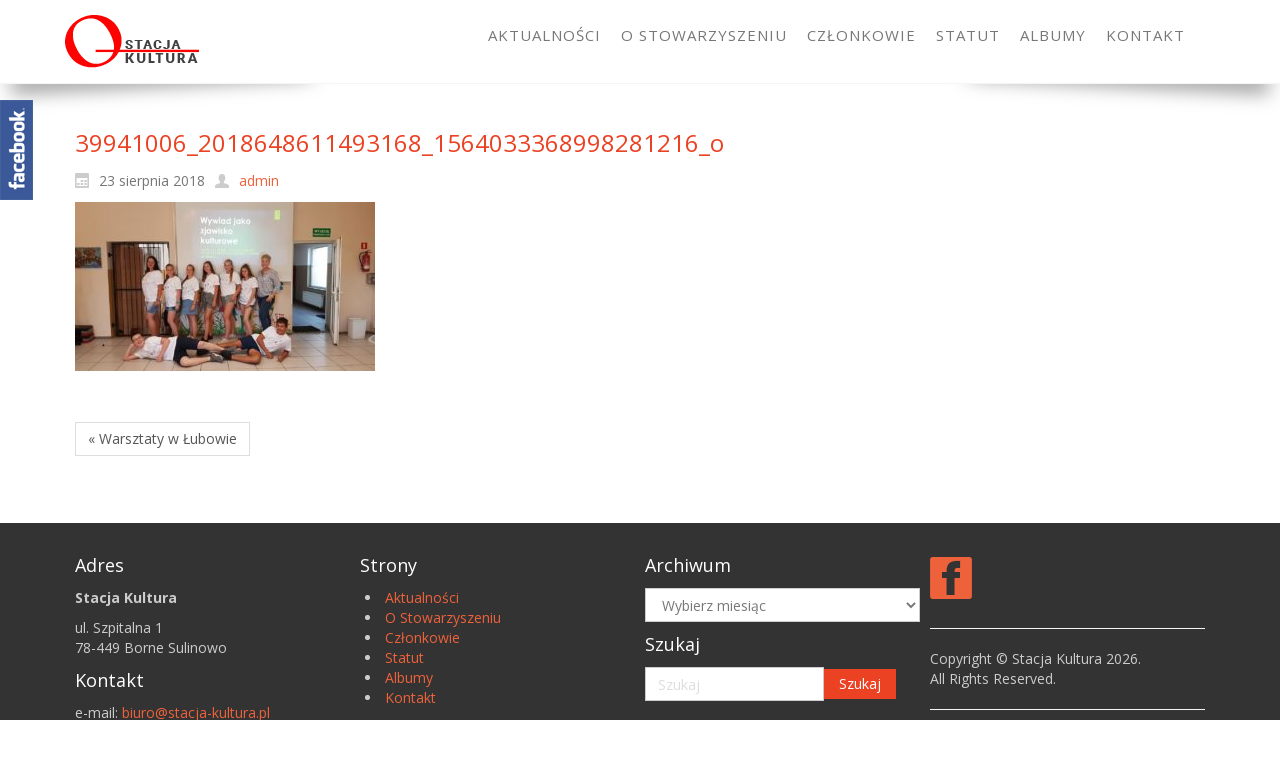

--- FILE ---
content_type: text/html; charset=UTF-8
request_url: https://stacja-kultura.pl/warsztaty-w-lubowie/39941006_2018648611493168_1564033368998281216_o/
body_size: 9997
content:
<!DOCTYPE html>
<html dir="ltr" dir="ltr" lang="pl-PL">
<head>
    <meta charset="UTF-8" />
    <link href="https://stacja-kultura.pl/wp-content/themes/stacja13/images/b52a32e375c963dbdb0b7287e2145c32_ico.png" rel="icon" type="image/x-icon" />
    <link rel="pingback" href="https://stacja-kultura.pl/xmlrpc.php" />
    <script>
    var themeHasJQuery = !!window.jQuery;
</script>
<script src="https://stacja-kultura.pl/wp-content/themes/stacja13/jquery.js?ver=1.0.465"></script>
<script>
    window._$ = jQuery.noConflict(themeHasJQuery);
</script>
    <meta name="viewport" content="width=device-width, initial-scale=1.0">
<!--[if lte IE 9]>
<link rel="stylesheet" type="text/css" href="https://stacja-kultura.pl/wp-content/themes/stacja13/layout.ie.css" />
<script src="https://stacja-kultura.pl/wp-content/themes/stacja13/layout.ie.js"></script>
<![endif]-->
<link class="" href='//fonts.googleapis.com/css?family=Open+Sans:300,300italic,regular,italic,600,600italic,700,700italic,800,800italic&subset=latin-ext' rel='stylesheet' type='text/css'>
<script src="https://stacja-kultura.pl/wp-content/themes/stacja13/layout.core.js"></script>
<script src="https://stacja-kultura.pl/wp-content/themes/stacja13/CloudZoom.js?ver=1.0.465" type="text/javascript"></script>
    
    <title>39941006_2018648611493168_1564033368998281216_o | Stacja Kultura</title>

		<!-- All in One SEO 4.7.4.2 - aioseo.com -->
		<meta name="robots" content="max-image-preview:large" />
		<link rel="canonical" href="https://stacja-kultura.pl/warsztaty-w-lubowie/39941006_2018648611493168_1564033368998281216_o/" />
		<meta name="generator" content="All in One SEO (AIOSEO) 4.7.4.2" />
		<script type="application/ld+json" class="aioseo-schema">
			{"@context":"https:\/\/schema.org","@graph":[{"@type":"BreadcrumbList","@id":"https:\/\/stacja-kultura.pl\/warsztaty-w-lubowie\/39941006_2018648611493168_1564033368998281216_o\/#breadcrumblist","itemListElement":[{"@type":"ListItem","@id":"https:\/\/stacja-kultura.pl\/#listItem","position":1,"name":"Dom","item":"https:\/\/stacja-kultura.pl\/","nextItem":"https:\/\/stacja-kultura.pl\/warsztaty-w-lubowie\/39941006_2018648611493168_1564033368998281216_o\/#listItem"},{"@type":"ListItem","@id":"https:\/\/stacja-kultura.pl\/warsztaty-w-lubowie\/39941006_2018648611493168_1564033368998281216_o\/#listItem","position":2,"name":"39941006_2018648611493168_1564033368998281216_o","previousItem":"https:\/\/stacja-kultura.pl\/#listItem"}]},{"@type":"ItemPage","@id":"https:\/\/stacja-kultura.pl\/warsztaty-w-lubowie\/39941006_2018648611493168_1564033368998281216_o\/#itempage","url":"https:\/\/stacja-kultura.pl\/warsztaty-w-lubowie\/39941006_2018648611493168_1564033368998281216_o\/","name":"39941006_2018648611493168_1564033368998281216_o | Stacja Kultura","inLanguage":"pl-PL","isPartOf":{"@id":"https:\/\/stacja-kultura.pl\/#website"},"breadcrumb":{"@id":"https:\/\/stacja-kultura.pl\/warsztaty-w-lubowie\/39941006_2018648611493168_1564033368998281216_o\/#breadcrumblist"},"author":{"@id":"https:\/\/stacja-kultura.pl\/author\/admin\/#author"},"creator":{"@id":"https:\/\/stacja-kultura.pl\/author\/admin\/#author"},"datePublished":"2018-08-23T14:21:23+02:00","dateModified":"2018-08-23T14:21:23+02:00"},{"@type":"Organization","@id":"https:\/\/stacja-kultura.pl\/#organization","name":"Stacja Kultura","description":"Stowarzyszenie \u201eStacja Kultura\u201d jest organizacj\u0105 pozarz\u0105dow\u0105. Prowadzi dzia\u0142alno\u015b\u0107 statutow\u0105 na rzecz og\u00f3\u0142u spo\u0142eczno\u015bci.","url":"https:\/\/stacja-kultura.pl\/"},{"@type":"Person","@id":"https:\/\/stacja-kultura.pl\/author\/admin\/#author","url":"https:\/\/stacja-kultura.pl\/author\/admin\/","name":"admin","image":{"@type":"ImageObject","@id":"https:\/\/stacja-kultura.pl\/warsztaty-w-lubowie\/39941006_2018648611493168_1564033368998281216_o\/#authorImage","url":"https:\/\/secure.gravatar.com\/avatar\/466a36d6422a524f645d7614965d9fc0?s=96&d=mm&r=g","width":96,"height":96,"caption":"admin"}},{"@type":"WebSite","@id":"https:\/\/stacja-kultura.pl\/#website","url":"https:\/\/stacja-kultura.pl\/","name":"Stacja Kultura","description":"Stowarzyszenie \u201eStacja Kultura\u201d jest organizacj\u0105 pozarz\u0105dow\u0105. Prowadzi dzia\u0142alno\u015b\u0107 statutow\u0105 na rzecz og\u00f3\u0142u spo\u0142eczno\u015bci.","inLanguage":"pl-PL","publisher":{"@id":"https:\/\/stacja-kultura.pl\/#organization"}}]}
		</script>
		<!-- All in One SEO -->

<script id="cookieyes" type="text/javascript" src="https://cdn-cookieyes.com/client_data/d4a1936923dfe68705fde86f/script.js"></script><link rel="alternate" type="application/rss+xml" title="Stacja Kultura &raquo; Kanał z wpisami" href="https://stacja-kultura.pl/feed/" />
<link rel="alternate" type="application/rss+xml" title="Stacja Kultura &raquo; Kanał z komentarzami" href="https://stacja-kultura.pl/comments/feed/" />
<link rel="alternate" type="application/rss+xml" title="Stacja Kultura &raquo; 39941006_2018648611493168_1564033368998281216_o Kanał z komentarzami" href="https://stacja-kultura.pl/warsztaty-w-lubowie/39941006_2018648611493168_1564033368998281216_o/feed/" />
<script type="text/javascript">
/* <![CDATA[ */
window._wpemojiSettings = {"baseUrl":"https:\/\/s.w.org\/images\/core\/emoji\/15.0.3\/72x72\/","ext":".png","svgUrl":"https:\/\/s.w.org\/images\/core\/emoji\/15.0.3\/svg\/","svgExt":".svg","source":{"concatemoji":"https:\/\/stacja-kultura.pl\/wp-includes\/js\/wp-emoji-release.min.js?ver=6.5.7"}};
/*! This file is auto-generated */
!function(i,n){var o,s,e;function c(e){try{var t={supportTests:e,timestamp:(new Date).valueOf()};sessionStorage.setItem(o,JSON.stringify(t))}catch(e){}}function p(e,t,n){e.clearRect(0,0,e.canvas.width,e.canvas.height),e.fillText(t,0,0);var t=new Uint32Array(e.getImageData(0,0,e.canvas.width,e.canvas.height).data),r=(e.clearRect(0,0,e.canvas.width,e.canvas.height),e.fillText(n,0,0),new Uint32Array(e.getImageData(0,0,e.canvas.width,e.canvas.height).data));return t.every(function(e,t){return e===r[t]})}function u(e,t,n){switch(t){case"flag":return n(e,"\ud83c\udff3\ufe0f\u200d\u26a7\ufe0f","\ud83c\udff3\ufe0f\u200b\u26a7\ufe0f")?!1:!n(e,"\ud83c\uddfa\ud83c\uddf3","\ud83c\uddfa\u200b\ud83c\uddf3")&&!n(e,"\ud83c\udff4\udb40\udc67\udb40\udc62\udb40\udc65\udb40\udc6e\udb40\udc67\udb40\udc7f","\ud83c\udff4\u200b\udb40\udc67\u200b\udb40\udc62\u200b\udb40\udc65\u200b\udb40\udc6e\u200b\udb40\udc67\u200b\udb40\udc7f");case"emoji":return!n(e,"\ud83d\udc26\u200d\u2b1b","\ud83d\udc26\u200b\u2b1b")}return!1}function f(e,t,n){var r="undefined"!=typeof WorkerGlobalScope&&self instanceof WorkerGlobalScope?new OffscreenCanvas(300,150):i.createElement("canvas"),a=r.getContext("2d",{willReadFrequently:!0}),o=(a.textBaseline="top",a.font="600 32px Arial",{});return e.forEach(function(e){o[e]=t(a,e,n)}),o}function t(e){var t=i.createElement("script");t.src=e,t.defer=!0,i.head.appendChild(t)}"undefined"!=typeof Promise&&(o="wpEmojiSettingsSupports",s=["flag","emoji"],n.supports={everything:!0,everythingExceptFlag:!0},e=new Promise(function(e){i.addEventListener("DOMContentLoaded",e,{once:!0})}),new Promise(function(t){var n=function(){try{var e=JSON.parse(sessionStorage.getItem(o));if("object"==typeof e&&"number"==typeof e.timestamp&&(new Date).valueOf()<e.timestamp+604800&&"object"==typeof e.supportTests)return e.supportTests}catch(e){}return null}();if(!n){if("undefined"!=typeof Worker&&"undefined"!=typeof OffscreenCanvas&&"undefined"!=typeof URL&&URL.createObjectURL&&"undefined"!=typeof Blob)try{var e="postMessage("+f.toString()+"("+[JSON.stringify(s),u.toString(),p.toString()].join(",")+"));",r=new Blob([e],{type:"text/javascript"}),a=new Worker(URL.createObjectURL(r),{name:"wpTestEmojiSupports"});return void(a.onmessage=function(e){c(n=e.data),a.terminate(),t(n)})}catch(e){}c(n=f(s,u,p))}t(n)}).then(function(e){for(var t in e)n.supports[t]=e[t],n.supports.everything=n.supports.everything&&n.supports[t],"flag"!==t&&(n.supports.everythingExceptFlag=n.supports.everythingExceptFlag&&n.supports[t]);n.supports.everythingExceptFlag=n.supports.everythingExceptFlag&&!n.supports.flag,n.DOMReady=!1,n.readyCallback=function(){n.DOMReady=!0}}).then(function(){return e}).then(function(){var e;n.supports.everything||(n.readyCallback(),(e=n.source||{}).concatemoji?t(e.concatemoji):e.wpemoji&&e.twemoji&&(t(e.twemoji),t(e.wpemoji)))}))}((window,document),window._wpemojiSettings);
/* ]]> */
</script>
<style id='wp-emoji-styles-inline-css' type='text/css'>

	img.wp-smiley, img.emoji {
		display: inline !important;
		border: none !important;
		box-shadow: none !important;
		height: 1em !important;
		width: 1em !important;
		margin: 0 0.07em !important;
		vertical-align: -0.1em !important;
		background: none !important;
		padding: 0 !important;
	}
</style>
<link rel='stylesheet' id='wp-block-library-css' href='https://stacja-kultura.pl/wp-includes/css/dist/block-library/style.min.css?ver=6.5.7' type='text/css' media='all' />
<style id='classic-theme-styles-inline-css' type='text/css'>
/*! This file is auto-generated */
.wp-block-button__link{color:#fff;background-color:#32373c;border-radius:9999px;box-shadow:none;text-decoration:none;padding:calc(.667em + 2px) calc(1.333em + 2px);font-size:1.125em}.wp-block-file__button{background:#32373c;color:#fff;text-decoration:none}
</style>
<style id='global-styles-inline-css' type='text/css'>
body{--wp--preset--color--black: #000000;--wp--preset--color--cyan-bluish-gray: #abb8c3;--wp--preset--color--white: #ffffff;--wp--preset--color--pale-pink: #f78da7;--wp--preset--color--vivid-red: #cf2e2e;--wp--preset--color--luminous-vivid-orange: #ff6900;--wp--preset--color--luminous-vivid-amber: #fcb900;--wp--preset--color--light-green-cyan: #7bdcb5;--wp--preset--color--vivid-green-cyan: #00d084;--wp--preset--color--pale-cyan-blue: #8ed1fc;--wp--preset--color--vivid-cyan-blue: #0693e3;--wp--preset--color--vivid-purple: #9b51e0;--wp--preset--gradient--vivid-cyan-blue-to-vivid-purple: linear-gradient(135deg,rgba(6,147,227,1) 0%,rgb(155,81,224) 100%);--wp--preset--gradient--light-green-cyan-to-vivid-green-cyan: linear-gradient(135deg,rgb(122,220,180) 0%,rgb(0,208,130) 100%);--wp--preset--gradient--luminous-vivid-amber-to-luminous-vivid-orange: linear-gradient(135deg,rgba(252,185,0,1) 0%,rgba(255,105,0,1) 100%);--wp--preset--gradient--luminous-vivid-orange-to-vivid-red: linear-gradient(135deg,rgba(255,105,0,1) 0%,rgb(207,46,46) 100%);--wp--preset--gradient--very-light-gray-to-cyan-bluish-gray: linear-gradient(135deg,rgb(238,238,238) 0%,rgb(169,184,195) 100%);--wp--preset--gradient--cool-to-warm-spectrum: linear-gradient(135deg,rgb(74,234,220) 0%,rgb(151,120,209) 20%,rgb(207,42,186) 40%,rgb(238,44,130) 60%,rgb(251,105,98) 80%,rgb(254,248,76) 100%);--wp--preset--gradient--blush-light-purple: linear-gradient(135deg,rgb(255,206,236) 0%,rgb(152,150,240) 100%);--wp--preset--gradient--blush-bordeaux: linear-gradient(135deg,rgb(254,205,165) 0%,rgb(254,45,45) 50%,rgb(107,0,62) 100%);--wp--preset--gradient--luminous-dusk: linear-gradient(135deg,rgb(255,203,112) 0%,rgb(199,81,192) 50%,rgb(65,88,208) 100%);--wp--preset--gradient--pale-ocean: linear-gradient(135deg,rgb(255,245,203) 0%,rgb(182,227,212) 50%,rgb(51,167,181) 100%);--wp--preset--gradient--electric-grass: linear-gradient(135deg,rgb(202,248,128) 0%,rgb(113,206,126) 100%);--wp--preset--gradient--midnight: linear-gradient(135deg,rgb(2,3,129) 0%,rgb(40,116,252) 100%);--wp--preset--font-size--small: 13px;--wp--preset--font-size--medium: 20px;--wp--preset--font-size--large: 36px;--wp--preset--font-size--x-large: 42px;--wp--preset--spacing--20: 0.44rem;--wp--preset--spacing--30: 0.67rem;--wp--preset--spacing--40: 1rem;--wp--preset--spacing--50: 1.5rem;--wp--preset--spacing--60: 2.25rem;--wp--preset--spacing--70: 3.38rem;--wp--preset--spacing--80: 5.06rem;--wp--preset--shadow--natural: 6px 6px 9px rgba(0, 0, 0, 0.2);--wp--preset--shadow--deep: 12px 12px 50px rgba(0, 0, 0, 0.4);--wp--preset--shadow--sharp: 6px 6px 0px rgba(0, 0, 0, 0.2);--wp--preset--shadow--outlined: 6px 6px 0px -3px rgba(255, 255, 255, 1), 6px 6px rgba(0, 0, 0, 1);--wp--preset--shadow--crisp: 6px 6px 0px rgba(0, 0, 0, 1);}:where(.is-layout-flex){gap: 0.5em;}:where(.is-layout-grid){gap: 0.5em;}body .is-layout-flex{display: flex;}body .is-layout-flex{flex-wrap: wrap;align-items: center;}body .is-layout-flex > *{margin: 0;}body .is-layout-grid{display: grid;}body .is-layout-grid > *{margin: 0;}:where(.wp-block-columns.is-layout-flex){gap: 2em;}:where(.wp-block-columns.is-layout-grid){gap: 2em;}:where(.wp-block-post-template.is-layout-flex){gap: 1.25em;}:where(.wp-block-post-template.is-layout-grid){gap: 1.25em;}.has-black-color{color: var(--wp--preset--color--black) !important;}.has-cyan-bluish-gray-color{color: var(--wp--preset--color--cyan-bluish-gray) !important;}.has-white-color{color: var(--wp--preset--color--white) !important;}.has-pale-pink-color{color: var(--wp--preset--color--pale-pink) !important;}.has-vivid-red-color{color: var(--wp--preset--color--vivid-red) !important;}.has-luminous-vivid-orange-color{color: var(--wp--preset--color--luminous-vivid-orange) !important;}.has-luminous-vivid-amber-color{color: var(--wp--preset--color--luminous-vivid-amber) !important;}.has-light-green-cyan-color{color: var(--wp--preset--color--light-green-cyan) !important;}.has-vivid-green-cyan-color{color: var(--wp--preset--color--vivid-green-cyan) !important;}.has-pale-cyan-blue-color{color: var(--wp--preset--color--pale-cyan-blue) !important;}.has-vivid-cyan-blue-color{color: var(--wp--preset--color--vivid-cyan-blue) !important;}.has-vivid-purple-color{color: var(--wp--preset--color--vivid-purple) !important;}.has-black-background-color{background-color: var(--wp--preset--color--black) !important;}.has-cyan-bluish-gray-background-color{background-color: var(--wp--preset--color--cyan-bluish-gray) !important;}.has-white-background-color{background-color: var(--wp--preset--color--white) !important;}.has-pale-pink-background-color{background-color: var(--wp--preset--color--pale-pink) !important;}.has-vivid-red-background-color{background-color: var(--wp--preset--color--vivid-red) !important;}.has-luminous-vivid-orange-background-color{background-color: var(--wp--preset--color--luminous-vivid-orange) !important;}.has-luminous-vivid-amber-background-color{background-color: var(--wp--preset--color--luminous-vivid-amber) !important;}.has-light-green-cyan-background-color{background-color: var(--wp--preset--color--light-green-cyan) !important;}.has-vivid-green-cyan-background-color{background-color: var(--wp--preset--color--vivid-green-cyan) !important;}.has-pale-cyan-blue-background-color{background-color: var(--wp--preset--color--pale-cyan-blue) !important;}.has-vivid-cyan-blue-background-color{background-color: var(--wp--preset--color--vivid-cyan-blue) !important;}.has-vivid-purple-background-color{background-color: var(--wp--preset--color--vivid-purple) !important;}.has-black-border-color{border-color: var(--wp--preset--color--black) !important;}.has-cyan-bluish-gray-border-color{border-color: var(--wp--preset--color--cyan-bluish-gray) !important;}.has-white-border-color{border-color: var(--wp--preset--color--white) !important;}.has-pale-pink-border-color{border-color: var(--wp--preset--color--pale-pink) !important;}.has-vivid-red-border-color{border-color: var(--wp--preset--color--vivid-red) !important;}.has-luminous-vivid-orange-border-color{border-color: var(--wp--preset--color--luminous-vivid-orange) !important;}.has-luminous-vivid-amber-border-color{border-color: var(--wp--preset--color--luminous-vivid-amber) !important;}.has-light-green-cyan-border-color{border-color: var(--wp--preset--color--light-green-cyan) !important;}.has-vivid-green-cyan-border-color{border-color: var(--wp--preset--color--vivid-green-cyan) !important;}.has-pale-cyan-blue-border-color{border-color: var(--wp--preset--color--pale-cyan-blue) !important;}.has-vivid-cyan-blue-border-color{border-color: var(--wp--preset--color--vivid-cyan-blue) !important;}.has-vivid-purple-border-color{border-color: var(--wp--preset--color--vivid-purple) !important;}.has-vivid-cyan-blue-to-vivid-purple-gradient-background{background: var(--wp--preset--gradient--vivid-cyan-blue-to-vivid-purple) !important;}.has-light-green-cyan-to-vivid-green-cyan-gradient-background{background: var(--wp--preset--gradient--light-green-cyan-to-vivid-green-cyan) !important;}.has-luminous-vivid-amber-to-luminous-vivid-orange-gradient-background{background: var(--wp--preset--gradient--luminous-vivid-amber-to-luminous-vivid-orange) !important;}.has-luminous-vivid-orange-to-vivid-red-gradient-background{background: var(--wp--preset--gradient--luminous-vivid-orange-to-vivid-red) !important;}.has-very-light-gray-to-cyan-bluish-gray-gradient-background{background: var(--wp--preset--gradient--very-light-gray-to-cyan-bluish-gray) !important;}.has-cool-to-warm-spectrum-gradient-background{background: var(--wp--preset--gradient--cool-to-warm-spectrum) !important;}.has-blush-light-purple-gradient-background{background: var(--wp--preset--gradient--blush-light-purple) !important;}.has-blush-bordeaux-gradient-background{background: var(--wp--preset--gradient--blush-bordeaux) !important;}.has-luminous-dusk-gradient-background{background: var(--wp--preset--gradient--luminous-dusk) !important;}.has-pale-ocean-gradient-background{background: var(--wp--preset--gradient--pale-ocean) !important;}.has-electric-grass-gradient-background{background: var(--wp--preset--gradient--electric-grass) !important;}.has-midnight-gradient-background{background: var(--wp--preset--gradient--midnight) !important;}.has-small-font-size{font-size: var(--wp--preset--font-size--small) !important;}.has-medium-font-size{font-size: var(--wp--preset--font-size--medium) !important;}.has-large-font-size{font-size: var(--wp--preset--font-size--large) !important;}.has-x-large-font-size{font-size: var(--wp--preset--font-size--x-large) !important;}
.wp-block-navigation a:where(:not(.wp-element-button)){color: inherit;}
:where(.wp-block-post-template.is-layout-flex){gap: 1.25em;}:where(.wp-block-post-template.is-layout-grid){gap: 1.25em;}
:where(.wp-block-columns.is-layout-flex){gap: 2em;}:where(.wp-block-columns.is-layout-grid){gap: 2em;}
.wp-block-pullquote{font-size: 1.5em;line-height: 1.6;}
</style>
<link rel='stylesheet' id='contact-form-7-css' href='https://stacja-kultura.pl/wp-content/plugins/contact-form-7/includes/css/styles.css?ver=5.9.6' type='text/css' media='all' />
<link rel='stylesheet' id='theme-bootstrap-css' href='//stacja-kultura.pl/wp-content/themes/stacja13/bootstrap.min.css?ver=1.0.465' type='text/css' media='all' />
<link rel='stylesheet' id='theme-style-css' href='//stacja-kultura.pl/wp-content/themes/stacja13/style.min.css?ver=1.0.465' type='text/css' media='all' />
<script type="text/javascript" src="https://stacja-kultura.pl/wp-includes/js/jquery/jquery.min.js?ver=3.7.1" id="jquery-core-js"></script>
<script type="text/javascript" src="https://stacja-kultura.pl/wp-includes/js/jquery/jquery-migrate.min.js?ver=3.4.1" id="jquery-migrate-js"></script>
<script type="text/javascript" src="//stacja-kultura.pl/wp-content/themes/stacja13/bootstrap.min.js?ver=1.0.465" id="theme-bootstrap-js"></script>
<script type="text/javascript" src="//stacja-kultura.pl/wp-content/themes/stacja13/script.js?ver=1.0.465" id="theme-script-js"></script>
<link rel="https://api.w.org/" href="https://stacja-kultura.pl/wp-json/" /><link rel="alternate" type="application/json" href="https://stacja-kultura.pl/wp-json/wp/v2/media/6278" /><link rel="EditURI" type="application/rsd+xml" title="RSD" href="https://stacja-kultura.pl/xmlrpc.php?rsd" />
<link rel='shortlink' href='https://stacja-kultura.pl/?p=6278' />
<link rel="alternate" type="application/json+oembed" href="https://stacja-kultura.pl/wp-json/oembed/1.0/embed?url=https%3A%2F%2Fstacja-kultura.pl%2Fwarsztaty-w-lubowie%2F39941006_2018648611493168_1564033368998281216_o%2F" />
<link rel="alternate" type="text/xml+oembed" href="https://stacja-kultura.pl/wp-json/oembed/1.0/embed?url=https%3A%2F%2Fstacja-kultura.pl%2Fwarsztaty-w-lubowie%2F39941006_2018648611493168_1564033368998281216_o%2F&#038;format=xml" />
<script type="text/javascript">
  var tab1_pos=0;
  var wpfb1_tab_width;
  jQuery(window).load(function(){
  var tab_width=33;
  wpfb1_tab_width=33;
  if (jQuery("#wp-flybox_tab1").length > 0 && tab1_pos==0) 
    {
    var i_width=jQuery("#wp-flybox_tab1").width()-tab_width;
    i_width='-'+i_width+'px';
    document.getElementById('wp-flybox_tab1').style.left=i_width;
    }
  });

jQuery(document).ready(function(){
var doc_height=jQuery(document).height()
var scrollTooMuch=parseInt('');
if (scrollTooMuch===NaN || scrollTooMuch==''){scrollTooMuch=0;}
jQuery('#wpflybox_container').height(doc_height-scrollTooMuch);
  var tab_width=33;
  if (jQuery("#wp-flybox_tab1").length > 0) 
    {
    var i_width=jQuery("#wp-flybox_tab1").width()-tab_width;
    i_width='-'+i_width+'px';
    document.getElementById('wp-flybox_tab1').style.left=i_width;
    }
    jQuery("#wp-flybox_tab1 div.wp_but").click(function(){
    
    if(tab1_pos==0)
      {
      jQuery("#wp-flybox_tab1").animate({left:'0px'});
              tab1_pos=0;
              tab1_pos=1;
            } else {  
      var tab_width=33;   
      var i_width=jQuery("#wp-flybox_tab1").width()-tab_width;
      i_width='-'+i_width;
      jQuery("#wp-flybox_tab1").animate({left:i_width});
             
      tab1_pos=0;
      }
  });
  
});
//get cookie and set cookie
//write cookie
var d = new Date();
    d.setTime(d.getTime() + (30*24*60*60*1000));
    var expires = d.toUTCString();
document.cookie = 'wp-flybox-seen=1; expires='+expires+'; path=/';
 
//auto out
jQuery(window).load(function(){
  
});

//resize
var resizeTimer;
jQuery(window).on('resize', function(e) {

  clearTimeout(resizeTimer);
  resizeTimer = setTimeout(function() {
          var tab_width=33;
      if (jQuery("#wp-flybox_tab1").length > 0) 
        {
        var i_width=jQuery("#wp-flybox_tab1").width()-tab_width;
        i_width='-'+i_width+'px';
        document.getElementById('wp-flybox_tab1').style.left=i_width;    
        }
                  
  }, 350);

});

//resize
/*
var resizeId;
jQuery(window).resize(function() {
    clearTimeout(resizeId);
    resizeId = setTimeout(doneResizing, 500);
});
 
 
function doneResizing(){
    var scrollTooMuch=parseInt('');
    if (scrollTooMuch===NaN){scrollTooMuch=0;}
    jQuery('#wpflybox_container').height(0);
    document.getElementById("wpflybox_container").style.height ='0px';
    var doc_height=jQuery(document).height()
    jQuery('#wpflybox_container').height(doc_height-scrollTooMuch); 
}
*/
</script>
<script>window.wpJQuery = window.jQuery;</script><link rel="icon" href="https://stacja-kultura.pl/wp-content/uploads/2017/07/cropped-Logo-stacja-kultura-32x32.png" sizes="32x32" />
<link rel="icon" href="https://stacja-kultura.pl/wp-content/uploads/2017/07/cropped-Logo-stacja-kultura-192x192.png" sizes="192x192" />
<link rel="apple-touch-icon" href="https://stacja-kultura.pl/wp-content/uploads/2017/07/cropped-Logo-stacja-kultura-180x180.png" />
<meta name="msapplication-TileImage" content="https://stacja-kultura.pl/wp-content/uploads/2017/07/cropped-Logo-stacja-kultura-270x270.png" />
    
</head>
<body class="attachment attachment-template-default single single-attachment postid-6278 attachmentid-6278 attachment-jpeg  hfeed bootstrap bd-body-6 bd-pagebackground bd-margins">
<header class=" bd-headerarea-1 bd-margins">
        <div data-affix
     data-offset=""
     data-fix-at-screen="top"
     data-clip-at-control="top"
     
 data-enable-lg
     
 data-enable-md
     
 data-enable-sm
     
     class=" bd-affix-2 bd-no-margins bd-margins ">
<div class=" bd-bottomcornersshadow-2"><section class=" bd-section-3 bd-tagstyles  " id="section7" data-section-title="Menu with Search and Social Icons">
    <div class="bd-container-inner bd-margins clearfix">
        <div class=" bd-layoutbox-3 bd-no-margins clearfix">
    <div class="bd-container-inner">
        <div class=" bd-layoutbox-9 bd-no-margins clearfix">
    <div class="bd-container-inner">
        
<a class=" bd-logo-2 bd-no-margins" href="https://stacja-kultura.pl/">
<img class=" bd-imagestyles-12" src="https://stacja-kultura.pl/wp-content/themes/stacja13/images/1f883feabc441db88b3eabdff65faf0f_Logostacjakultura.png" alt="Stacja Kultura">
</a>
    </div>
</div>
	
		<div class=" bd-layoutbox-15 bd-no-margins clearfix">
    <div class="bd-container-inner">
            
    <nav class=" bd-hmenu-1"  data-responsive-menu="true" data-responsive-levels="expand on click" data-responsive-type="" data-offcanvas-delay="0ms" data-offcanvas-duration="700ms" data-offcanvas-timing-function="ease">
        
            <div class=" bd-menuoverlay-16 bd-menu-overlay"></div>
            <div class=" bd-responsivemenu-11 collapse-button">
    <div class="bd-container-inner">
        <div class="bd-menuitem-4 ">
            <a  data-toggle="collapse"
                data-target=".bd-hmenu-1 .collapse-button + .navbar-collapse"
                href="#" onclick="return false;">
                    <span>Menu</span>
            </a>
        </div>
    </div>
</div>
            <div class="navbar-collapse collapse ">
        
        <div class=" bd-horizontalmenu-58 bd-no-margins clearfix">
            <div class="bd-container-inner">
            
            
<ul class=" bd-menu-51 nav nav-pills nav-center">
    <li class=" bd-menuitem-31 bd-toplevel-item ">
    <a class=" "  href="https://stacja-kultura.pl/category/aktualnosci/">
        <span>
            Aktualności        </span>
    </a>    </li>
    
<li class=" bd-menuitem-31 bd-toplevel-item ">
    <a class=" "  href="https://stacja-kultura.pl/o-stowarzyszeniu/">
        <span>
            O Stowarzyszeniu        </span>
    </a>    </li>
    
<li class=" bd-menuitem-31 bd-toplevel-item ">
    <a class=" "  href="https://stacja-kultura.pl/nasi-czlonkowie/">
        <span>
            Członkowie        </span>
    </a>    </li>
    
<li class=" bd-menuitem-31 bd-toplevel-item ">
    <a class=" "  href="https://stacja-kultura.pl/statut/">
        <span>
            Statut        </span>
    </a>    </li>
    
<li class=" bd-menuitem-31 bd-toplevel-item ">
    <a class=" "  href="https://stacja-kultura.pl/albumy/">
        <span>
            Albumy        </span>
    </a>    </li>
    
<li class=" bd-menuitem-31 bd-toplevel-item ">
    <a class=" "  href="https://stacja-kultura.pl/kontakt/">
        <span>
            Kontakt        </span>
    </a>    </li>
    
</ul>            
            </div>
        </div>
        

        <div class="bd-menu-close-icon">
    <a href="#" class="bd-icon  bd-icon-26"></a>
</div>

        
            </div>
    </nav>
    
    </div>
</div>
    </div>
</div>
    </div>
</section></div>
</div>
</header>
	
		<div class=" bd-stretchtobottom-4 bd-stretch-to-bottom" data-control-selector=".bd-contentlayout-6">
<div class="bd-contentlayout-6  bd-sheetstyles   bd-no-margins bd-margins" >
    <div class="bd-container-inner">

        <div class="bd-flex-vertical bd-stretch-inner bd-contentlayout-offset">
            
 
                                        <div class="bd-flex-horizontal bd-flex-wide bd-no-margins">
                
 
                                            <div class="bd-flex-vertical bd-flex-wide bd-no-margins">
                    

                    <div class=" bd-layoutitemsbox-20 bd-flex-wide bd-no-margins">
    <div class=" bd-content-15">
    
            <div class=" bd-blog-2">
        <div class="bd-container-inner">
        
                    
        <div class=" bd-grid-5 bd-margins">
            <div class="container-fluid">
                <div class="separated-grid row">
                        
                        <div class="separated-item-34 col-md-12 ">
                        
                            <div class="bd-griditem-34">
                                <article id="post-6278" class=" bd-article-3 clearfix hentry post-6278 attachment type-attachment status-inherit hentry">
        <h2 class="entry-title  bd-postheader-3">
        39941006_2018648611493168_1564033368998281216_o    </h2>
	
		<div class=" bd-layoutbox-8 bd-no-margins clearfix">
    <div class="bd-container-inner">
        <div class=" bd-posticondate-4 bd-no-margins">
    <span class=" bd-icon bd-icon-39"><time class="entry-date published updated" datetime="2018-08-23T14:21:23+02:00">23 sierpnia 2018</time></span>
</div>
	
		<div class="author vcard  bd-posticonauthor-5 bd-no-margins">
    <a class="url" href="https://stacja-kultura.pl/author/admin/" title="View all posts by admin">
        <span class=" bd-icon bd-icon-41"><span class="fn n">admin</span></span>
    </a>
</div>
	
		<div class=" bd-posticonedit-6 bd-no-margins">
    </div>
    </div>
</div>
	
		<div class=" bd-layoutbox-10 bd-no-margins clearfix">
    <div class="bd-container-inner">
        <div class=" bd-postcontent-2 bd-tagstyles entry-content bd-contentlayout-offset" >
    <p class="attachment"><a href='https://stacja-kultura.pl/wp-content/uploads/2018/08/39941006_2018648611493168_1564033368998281216_o-e1535026957571.jpg'><img fetchpriority="high" decoding="async" width="300" height="169" src="https://stacja-kultura.pl/wp-content/uploads/2018/08/39941006_2018648611493168_1564033368998281216_o-300x169.jpg" class="attachment-medium size-medium" alt="" srcset="https://stacja-kultura.pl/wp-content/uploads/2018/08/39941006_2018648611493168_1564033368998281216_o-e1535026957571.jpg 300w, https://stacja-kultura.pl/wp-content/uploads/2018/08/39941006_2018648611493168_1564033368998281216_o-768x432.jpg 768w, https://stacja-kultura.pl/wp-content/uploads/2018/08/39941006_2018648611493168_1564033368998281216_o-1024x576.jpg 1024w" sizes="(max-width: 300px) 100vw, 300px" /></a></p>
</div>
    </div>
</div>
	
		<div class=" bd-layoutbox-12 bd-no-margins clearfix">
    <div class="bd-container-inner">
        <div class=" bd-posticontags-8 bd-no-margins">
        </div>
	
		<div class=" bd-posticoncategory-7 bd-no-margins">
    </div>
    </div>
</div>
</article>
                                                                                                                                </div>
                        </div>
                </div>
            </div>
        </div>
        <div class=" bd-blogpagination-2">
    <ul class="bd-pagination-15 pagination">
        <li class="bd-paginationitem-15">
        <a href="https://stacja-kultura.pl/warsztaty-w-lubowie/" title="Warsztaty w Łubowie" rel="prev">&laquo; Warsztaty w Łubowie</a>    </li>
    
    </ul>
</div>
        </div>
    </div>
</div>
</div>

                    
                </div>
                
            </div>
            
        </div>

    </div>
</div></div>
	
		<footer class=" bd-footerarea-1">
            	
		<section class=" bd-section-2 bd-tagstyles" id="section2" data-section-title="">
    <div class="bd-container-inner bd-margins clearfix">
        <div class=" bd-layoutcontainer-28 bd-columns bd-no-margins">
    <div class="bd-container-inner">
        <div class="container-fluid">
            <div class="row ">
                <div class=" bd-columnwrapper-62 
 col-md-3
 col-sm-6
 col-xs-12">
    <div class="bd-layoutcolumn-62 bd-column" ><div class="bd-vertical-align-wrapper"><div  class=" bd-footerwidgetarea-3 clearfix" data-position="footer1"><div class=" bd-block-2 bd-own-margins widget widget_text" id="text-2" data-block-id="text-2">
        
    <div class=" bd-blockheader bd-tagstyles">
        <h4>Adres</h4>
    </div>
    
    <div class=" bd-blockcontent bd-tagstyles ">
			<div class="textwidget"><p><strong>Stacja Kultura</strong></p>
<p>ul. Szpitalna 1<br />
78-449 Borne Sulinowo</p>
</div>
		</div>
</div>
    <div class=" bd-block-2 bd-own-margins widget widget_text" id="text-3" data-block-id="text-3">
        
    <div class=" bd-blockheader bd-tagstyles">
        <h4>Kontakt</h4>
    </div>
    
    <div class=" bd-blockcontent bd-tagstyles ">
			<div class="textwidget"><p>e-mail: <a href="mailto:biuro@stacja-kultura.pl">biuro@stacja-kultura.pl</a></p>
</div>
		</div>
</div></div></div></div>
</div>
	
		<div class=" bd-columnwrapper-63 
 col-md-3
 col-sm-6
 col-xs-12">
    <div class="bd-layoutcolumn-63 bd-column" ><div class="bd-vertical-align-wrapper"><div  class=" bd-footerwidgetarea-4 clearfix" data-position="footer2"><div class=" bd-block-8 bd-own-margins widget widget_nav_menu" id="nav_menu-2" data-block-id="nav_menu-2">
        
    <div class=" bd-blockheader bd-tagstyles">
        <h4>Strony</h4>
    </div>
    
    <div class=" bd-blockcontent bd-tagstyles ">
<div class="menu-menu-glowne-container"><ul id="menu-menu-glowne"><li id="menu-item-10504" class="menu-item menu-item-type-taxonomy menu-item-object-category menu-item-10504"><a href="https://stacja-kultura.pl/category/aktualnosci/">Aktualności</a></li>
<li id="menu-item-10497" class="menu-item menu-item-type-post_type menu-item-object-page menu-item-10497"><a href="https://stacja-kultura.pl/o-stowarzyszeniu/">O Stowarzyszeniu</a></li>
<li id="menu-item-10522" class="menu-item menu-item-type-post_type menu-item-object-page menu-item-10522"><a href="https://stacja-kultura.pl/nasi-czlonkowie/">Członkowie</a></li>
<li id="menu-item-45" class="menu-item menu-item-type-post_type menu-item-object-page menu-item-45"><a href="https://stacja-kultura.pl/statut/">Statut</a></li>
<li id="menu-item-16416" class="menu-item menu-item-type-post_type menu-item-object-page menu-item-16416"><a href="https://stacja-kultura.pl/albumy/">Albumy</a></li>
<li id="menu-item-10561" class="menu-item menu-item-type-post_type menu-item-object-page menu-item-10561"><a href="https://stacja-kultura.pl/kontakt/">Kontakt</a></li>
</ul></div></div>
</div></div></div></div>
</div>
	
		<div class=" bd-columnwrapper-64 
 col-md-3
 col-sm-6
 col-xs-12">
    <div class="bd-layoutcolumn-64 bd-column" ><div class="bd-vertical-align-wrapper"><div  class=" bd-footerwidgetarea-6 clearfix" data-position="footer3"><div class=" bd-block-6 bd-own-margins widget widget_archive" id="archives-2" data-block-id="archives-2">
        
    <div class=" bd-blockheader bd-tagstyles">
        <h4>Archiwum</h4>
    </div>
    
    <div class=" bd-blockcontent bd-tagstyles ">
		<label class="screen-reader-text" for="archives-dropdown-2">Archiwum</label>
		<select id="archives-dropdown-2" name="archive-dropdown">
			
			<option value="">Wybierz miesiąc</option>
				<option value='https://stacja-kultura.pl/2025/12/'> grudzień 2025 &nbsp;(1)</option>
	<option value='https://stacja-kultura.pl/2025/10/'> październik 2025 &nbsp;(1)</option>
	<option value='https://stacja-kultura.pl/2025/08/'> sierpień 2025 &nbsp;(5)</option>
	<option value='https://stacja-kultura.pl/2025/07/'> lipiec 2025 &nbsp;(3)</option>
	<option value='https://stacja-kultura.pl/2025/06/'> czerwiec 2025 &nbsp;(2)</option>
	<option value='https://stacja-kultura.pl/2025/05/'> maj 2025 &nbsp;(2)</option>
	<option value='https://stacja-kultura.pl/2025/04/'> kwiecień 2025 &nbsp;(1)</option>
	<option value='https://stacja-kultura.pl/2025/02/'> luty 2025 &nbsp;(2)</option>
	<option value='https://stacja-kultura.pl/2025/01/'> styczeń 2025 &nbsp;(1)</option>
	<option value='https://stacja-kultura.pl/2024/12/'> grudzień 2024 &nbsp;(6)</option>
	<option value='https://stacja-kultura.pl/2024/11/'> listopad 2024 &nbsp;(2)</option>
	<option value='https://stacja-kultura.pl/2024/10/'> październik 2024 &nbsp;(4)</option>
	<option value='https://stacja-kultura.pl/2024/08/'> sierpień 2024 &nbsp;(1)</option>
	<option value='https://stacja-kultura.pl/2024/07/'> lipiec 2024 &nbsp;(7)</option>
	<option value='https://stacja-kultura.pl/2024/06/'> czerwiec 2024 &nbsp;(7)</option>
	<option value='https://stacja-kultura.pl/2024/05/'> maj 2024 &nbsp;(4)</option>
	<option value='https://stacja-kultura.pl/2024/04/'> kwiecień 2024 &nbsp;(2)</option>
	<option value='https://stacja-kultura.pl/2024/03/'> marzec 2024 &nbsp;(2)</option>
	<option value='https://stacja-kultura.pl/2024/02/'> luty 2024 &nbsp;(2)</option>
	<option value='https://stacja-kultura.pl/2024/01/'> styczeń 2024 &nbsp;(3)</option>
	<option value='https://stacja-kultura.pl/2023/10/'> październik 2023 &nbsp;(5)</option>
	<option value='https://stacja-kultura.pl/2023/09/'> wrzesień 2023 &nbsp;(2)</option>
	<option value='https://stacja-kultura.pl/2023/08/'> sierpień 2023 &nbsp;(4)</option>
	<option value='https://stacja-kultura.pl/2023/07/'> lipiec 2023 &nbsp;(6)</option>
	<option value='https://stacja-kultura.pl/2023/06/'> czerwiec 2023 &nbsp;(4)</option>
	<option value='https://stacja-kultura.pl/2023/05/'> maj 2023 &nbsp;(5)</option>
	<option value='https://stacja-kultura.pl/2023/04/'> kwiecień 2023 &nbsp;(3)</option>
	<option value='https://stacja-kultura.pl/2023/03/'> marzec 2023 &nbsp;(3)</option>
	<option value='https://stacja-kultura.pl/2023/02/'> luty 2023 &nbsp;(9)</option>
	<option value='https://stacja-kultura.pl/2023/01/'> styczeń 2023 &nbsp;(2)</option>
	<option value='https://stacja-kultura.pl/2022/12/'> grudzień 2022 &nbsp;(5)</option>
	<option value='https://stacja-kultura.pl/2022/11/'> listopad 2022 &nbsp;(1)</option>
	<option value='https://stacja-kultura.pl/2022/10/'> październik 2022 &nbsp;(1)</option>
	<option value='https://stacja-kultura.pl/2022/09/'> wrzesień 2022 &nbsp;(4)</option>
	<option value='https://stacja-kultura.pl/2022/08/'> sierpień 2022 &nbsp;(5)</option>
	<option value='https://stacja-kultura.pl/2022/07/'> lipiec 2022 &nbsp;(4)</option>
	<option value='https://stacja-kultura.pl/2022/06/'> czerwiec 2022 &nbsp;(2)</option>
	<option value='https://stacja-kultura.pl/2022/05/'> maj 2022 &nbsp;(2)</option>
	<option value='https://stacja-kultura.pl/2022/04/'> kwiecień 2022 &nbsp;(1)</option>
	<option value='https://stacja-kultura.pl/2022/03/'> marzec 2022 &nbsp;(2)</option>
	<option value='https://stacja-kultura.pl/2022/01/'> styczeń 2022 &nbsp;(4)</option>
	<option value='https://stacja-kultura.pl/2021/12/'> grudzień 2021 &nbsp;(1)</option>
	<option value='https://stacja-kultura.pl/2021/11/'> listopad 2021 &nbsp;(2)</option>
	<option value='https://stacja-kultura.pl/2021/10/'> październik 2021 &nbsp;(1)</option>
	<option value='https://stacja-kultura.pl/2021/09/'> wrzesień 2021 &nbsp;(2)</option>
	<option value='https://stacja-kultura.pl/2021/08/'> sierpień 2021 &nbsp;(2)</option>
	<option value='https://stacja-kultura.pl/2021/07/'> lipiec 2021 &nbsp;(3)</option>
	<option value='https://stacja-kultura.pl/2021/06/'> czerwiec 2021 &nbsp;(1)</option>
	<option value='https://stacja-kultura.pl/2021/05/'> maj 2021 &nbsp;(3)</option>
	<option value='https://stacja-kultura.pl/2021/04/'> kwiecień 2021 &nbsp;(1)</option>
	<option value='https://stacja-kultura.pl/2021/01/'> styczeń 2021 &nbsp;(1)</option>
	<option value='https://stacja-kultura.pl/2020/12/'> grudzień 2020 &nbsp;(1)</option>
	<option value='https://stacja-kultura.pl/2020/10/'> październik 2020 &nbsp;(2)</option>
	<option value='https://stacja-kultura.pl/2020/09/'> wrzesień 2020 &nbsp;(4)</option>
	<option value='https://stacja-kultura.pl/2020/08/'> sierpień 2020 &nbsp;(3)</option>
	<option value='https://stacja-kultura.pl/2020/07/'> lipiec 2020 &nbsp;(4)</option>
	<option value='https://stacja-kultura.pl/2020/05/'> maj 2020 &nbsp;(2)</option>
	<option value='https://stacja-kultura.pl/2020/03/'> marzec 2020 &nbsp;(1)</option>
	<option value='https://stacja-kultura.pl/2020/02/'> luty 2020 &nbsp;(5)</option>
	<option value='https://stacja-kultura.pl/2020/01/'> styczeń 2020 &nbsp;(3)</option>
	<option value='https://stacja-kultura.pl/2019/12/'> grudzień 2019 &nbsp;(1)</option>
	<option value='https://stacja-kultura.pl/2019/11/'> listopad 2019 &nbsp;(1)</option>
	<option value='https://stacja-kultura.pl/2019/10/'> październik 2019 &nbsp;(3)</option>
	<option value='https://stacja-kultura.pl/2019/09/'> wrzesień 2019 &nbsp;(3)</option>
	<option value='https://stacja-kultura.pl/2019/08/'> sierpień 2019 &nbsp;(2)</option>
	<option value='https://stacja-kultura.pl/2019/07/'> lipiec 2019 &nbsp;(1)</option>
	<option value='https://stacja-kultura.pl/2019/06/'> czerwiec 2019 &nbsp;(2)</option>
	<option value='https://stacja-kultura.pl/2019/05/'> maj 2019 &nbsp;(2)</option>
	<option value='https://stacja-kultura.pl/2019/04/'> kwiecień 2019 &nbsp;(1)</option>
	<option value='https://stacja-kultura.pl/2019/03/'> marzec 2019 &nbsp;(1)</option>
	<option value='https://stacja-kultura.pl/2019/01/'> styczeń 2019 &nbsp;(5)</option>
	<option value='https://stacja-kultura.pl/2018/12/'> grudzień 2018 &nbsp;(9)</option>
	<option value='https://stacja-kultura.pl/2018/11/'> listopad 2018 &nbsp;(13)</option>
	<option value='https://stacja-kultura.pl/2018/10/'> październik 2018 &nbsp;(5)</option>
	<option value='https://stacja-kultura.pl/2018/09/'> wrzesień 2018 &nbsp;(7)</option>
	<option value='https://stacja-kultura.pl/2018/08/'> sierpień 2018 &nbsp;(7)</option>
	<option value='https://stacja-kultura.pl/2018/07/'> lipiec 2018 &nbsp;(8)</option>
	<option value='https://stacja-kultura.pl/2018/06/'> czerwiec 2018 &nbsp;(6)</option>
	<option value='https://stacja-kultura.pl/2018/05/'> maj 2018 &nbsp;(6)</option>
	<option value='https://stacja-kultura.pl/2018/04/'> kwiecień 2018 &nbsp;(6)</option>
	<option value='https://stacja-kultura.pl/2018/03/'> marzec 2018 &nbsp;(14)</option>
	<option value='https://stacja-kultura.pl/2018/02/'> luty 2018 &nbsp;(5)</option>
	<option value='https://stacja-kultura.pl/2017/12/'> grudzień 2017 &nbsp;(5)</option>
	<option value='https://stacja-kultura.pl/2017/11/'> listopad 2017 &nbsp;(7)</option>
	<option value='https://stacja-kultura.pl/2017/10/'> październik 2017 &nbsp;(8)</option>
	<option value='https://stacja-kultura.pl/2017/09/'> wrzesień 2017 &nbsp;(7)</option>
	<option value='https://stacja-kultura.pl/2017/08/'> sierpień 2017 &nbsp;(1)</option>
	<option value='https://stacja-kultura.pl/2017/07/'> lipiec 2017 &nbsp;(8)</option>
	<option value='https://stacja-kultura.pl/2017/06/'> czerwiec 2017 &nbsp;(2)</option>
	<option value='https://stacja-kultura.pl/2017/05/'> maj 2017 &nbsp;(2)</option>
	<option value='https://stacja-kultura.pl/2017/04/'> kwiecień 2017 &nbsp;(3)</option>
	<option value='https://stacja-kultura.pl/2017/03/'> marzec 2017 &nbsp;(3)</option>
	<option value='https://stacja-kultura.pl/2017/01/'> styczeń 2017 &nbsp;(2)</option>

		</select>

			<script type="text/javascript">
/* <![CDATA[ */

(function() {
	var dropdown = document.getElementById( "archives-dropdown-2" );
	function onSelectChange() {
		if ( dropdown.options[ dropdown.selectedIndex ].value !== '' ) {
			document.location.href = this.options[ this.selectedIndex ].value;
		}
	}
	dropdown.onchange = onSelectChange;
})();

/* ]]> */
</script>
</div>
</div>
    <div class=" bd-block-6 bd-own-margins widget widget_search" id="search-2" data-block-id="search-2">
        
    <div class=" bd-blockheader bd-tagstyles">
        <h4>Szukaj</h4>
    </div>
    
    <div class=" bd-blockcontent bd-tagstyles  shape-only">

<form id="search-2" class=" bd-searchwidget-2 form-inline" method="get" name="searchform" action="https://stacja-kultura.pl/">
    <div class="bd-container-inner">
        <div class="bd-search-wrapper">
            
                
                <div class="bd-input-wrapper">
                    <input name="s" type="text" class=" bd-bootstrapinput-2 form-control" value="" placeholder="Szukaj">
                </div>
                
                <div class="bd-button-wrapper">
                    <input type="submit" class=" bd-button" value="Szukaj">
                </div>
        </div>
    </div>
    </form></div>
</div></div></div></div>
</div>
	
		<div class=" bd-columnwrapper-65 
 col-md-3
 col-sm-6
 col-xs-12">
    <div class="bd-layoutcolumn-65 bd-column" ><div class="bd-vertical-align-wrapper"><div  class=" bd-footerwidgetarea-8 clearfix" data-position="footer4"><div class=" bd-block-7 bd-own-margins widget_text widget widget_custom_html" id="custom_html-3" data-block-id="custom_html-3">
        <div class=" bd-blockcontent bd-tagstyles ">
<div class="textwidget custom-html-widget"><a href="https://www.facebook.com/pages/category/Community-Organization/Stacja-Kultura-313902245994514/" target="_blank" rel="noopener"><i class="icon-facebook-square" style="font-size: 42px;"></i></a>

<hr />

Copyright © Stacja Kultura 2026.<br>
All Rights Reserved.

<hr />

<a href="https://stacja-kultura.pl/polityka-cookies/">Polityka Cookies</a>

<hr />
<p style="text-align: right;"><span style="font-size: small;">Wykonanie</span>  <a href="https://www.artpixel.pl/" target="_blank" rel="noopener"><img src="https://www.artpixel.pl/artpixel_b.png" alt="ArtPixel" width="75" height="12" /></a></p></div></div>
</div></div></div></div>
</div>
            </div>
        </div>
    </div>
</div>
	
		
    </div>
</section>
    </footer>
	
		<div data-smooth-scroll data-animation-time="250" class=" bd-smoothscroll-3"><a href="#" class=" bd-backtotop-1 ">
    <span class="bd-icon-67 bd-icon "></span>
</a></div>
<div id="wp-footer">
    <div class="wp-flybox_tab" id="wp-flybox_tab1" style="pointer-events:all;width:auto;display:inline-block;overflow:hidden;position:fixed;border:0px;left:-9990px;top:100px;z-index:9991 !important"><div style="height:10px;width:33px;display:none;inline-block;float:left;"></div><div class="wp_but" style="display:inline-block;float:right;cursor:pointer;"><img id="wpfb_tab_img1" src="https://stacja-kultura.pl/wp-content/uploads/2020/07/facebook-p.png" style="height:100px;width:33px;" alt="F"></div><div style="float:right;"><div style="background-color:#ffffff; overflow:hidden; width:300px; height:550px;border:1px solid #3B5998;display:inline-block;">
<iframe title="Facebook" src="https://www.facebook.com/plugins/likebox.php?href=https%3A%2F%2Fwww.facebook.com%2Fpages%2Fcategory%2FCommunity-Organization%2FStacja-Kultura-313902245994514%2F&amp;width=300&amp;height=550&amp;colorscheme=light&amp;show_faces=true&amp;stream=true&amp;header=false&amp;small_header=false&amp;hide_cover=false&amp;hide_cta=false" style="border:none;width:300px; height:550px;background-color:#ffffff;">iframes not supported by your browser.</iframe>
</div></div></div><script type="text/javascript" src="https://stacja-kultura.pl/wp-content/plugins/contact-form-7/includes/swv/js/index.js?ver=5.9.6" id="swv-js"></script>
<script type="text/javascript" id="contact-form-7-js-extra">
/* <![CDATA[ */
var wpcf7 = {"api":{"root":"https:\/\/stacja-kultura.pl\/wp-json\/","namespace":"contact-form-7\/v1"}};
/* ]]> */
</script>
<script type="text/javascript" src="https://stacja-kultura.pl/wp-content/plugins/contact-form-7/includes/js/index.js?ver=5.9.6" id="contact-form-7-js"></script>
<script type="text/javascript" src="https://stacja-kultura.pl/wp-content/plugins/page-links-to/dist/new-tab.js?ver=3.3.7" id="page-links-to-js"></script>
<script type="text/javascript" src="https://stacja-kultura.pl/wp-includes/js/comment-reply.min.js?ver=6.5.7" id="comment-reply-js" async="async" data-wp-strategy="async"></script>
    <!-- 67 queries. 0,316 seconds. -->
</div>
</body>
</html>